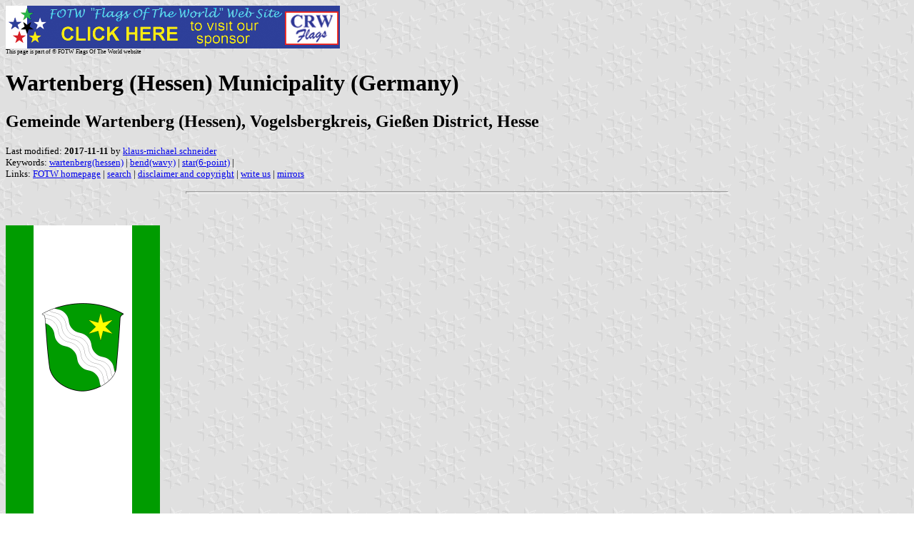

--- FILE ---
content_type: text/html
request_url: https://crwflags.com/fotw/flags/de-vb-wa.html
body_size: 3192
content:
<HTML>
<HEAD>
<TITLE>Wartenberg (Hessen) Municipality (Germany)</TITLE>
<SUBTITLE Gemeinde Wartenberg (Hessen), Vogelsbergkreis, Gie&#223;en District, Hesse>
<EDITOR kms>
<ABSTRACT >
<KEYWORDS wartenberg(hessen),bend(wavy),star(6-point),>
</HEAD>
<BODY background="../images/fotwbckg.gif">
<A HREF="host.html"><IMG SRC="../images/linea2.gif" BORDER=0 VALIGN=CENTER></A><BR>
<FONT SIZE=-2><SUP>This page is part of &copy; FOTW Flags Of The World website</SUP></FONT>
<H1>Wartenberg (Hessen) Municipality (Germany)</H1>
<H2>Gemeinde Wartenberg (Hessen), Vogelsbergkreis, Gie&#223;en District, Hesse</H2>
<P><FONT SIZE=-1>Last modified: <B>2017-11-11</B> by <A HREF="mailto:kms-vexillum@web.de">klaus-michael schneider</A>
<BR>
Keywords: <A HREF="keywordw.html#wartenberg(hessen)">wartenberg(hessen)</A> | <A HREF="keywordb.html#bend(wavy)">bend(wavy)</A> | <A HREF="keywords.html#star(6-point)">star(6-point)</A> | <BR>
Links: <A HREF="index.html">FOTW homepage</A> |
<A HREF="search.html">search</A> | 
<A HREF="disclaim.html">disclaimer and copyright</A> | 
<A HREF="mailme.html">write us</A> | 
<A HREF="mirror.html">mirrors</A>
</FONT><br><HR SIZE=4 ALIGN=CENTER WIDTH=60%><br>
<!--CUT ABOVE-->




<br><a href="../images/d/de-vb-wa_.gif"><img SRC="../images/d/de-vb-wa_.gif" ALT="[Wartenberg (Hessen) municipal banner]" border=0 height=541 width=216></a>
5:2<a href="xf-fis.html#fiavcode"><img src="../misc/ooxxxx.gif" border=0></a> image by <i>J&#246;rg Majewski</i>, 22 Sep 2006 
<br>approved 16 June 1978 

<ul>
  <li><a href="#wa">Wartenberg (Hessen) Municipality</a></li>
  <li><a href="#coa">Coat of Arms</a></li>
</ul>

<i>See also:</i>
<ul>
  <li><a href="de-he-.html">County and Municipal Flags</a> (Hesse / <i>Hessen</i>)</li>
  <li><a href="de-he.html">Hesse</a> (<i>Hessen</i>)</li>
  <li><a href="de-vb.html">Vogelsberg County</a></li>  
  <li><a href="de.html">Germany</a></li>
</ul>

<hr>
<h2><a NAME="wa"></a>Wartenberg (Hessen) Municipality</h2>
<p>Banner:
<br>It is a green-white-green vertical triband with ratio of stripes approx. 1:4:1. The coat of arms is shifted to the top within the central stripe.
<br>administration seat: Angersbach
<br>inhabitants 4,091
<br>Gie&#223;en District , state Hesse
<br>on 1 July 1972 the villages of Angersbach and Landenhausen merged
<br>banner approved 16 June 1978 and before of former Angersbach municipality on 17 April 1963
<br>details based on the presentations of <i>Klaus G&#252;nther</i> with kind permission
<br>The municipality flags are shown mostly in banner form in Hesse.
<br><i>J&#246;rg Majewski</i>, 22 Sep 2006
</p>

<hr>
<h2><a NAME="coa"></a>Coat of Arms</h2>
<p>Shield Vert, a bendy creek Argent, in sinister chief a 6-point star Or.
<br>Meaning:
<br>The coat of arms displays the symbols of the <i>Wartenberg kin</i> formerly living in Wartenberg Castle.
<br>The arms were approved on 16 June 1978 and before of former Angersbach municipality on 17 April 1963
<br>Source: <a href="https://de.wikipedia.org/wiki/Wartenberg_(Hessen)#Wappen_und_Flagge">German WIKIPEDIA</a>
<br><i>Klaus-Michael Schneider</i>, 6 May 2017
</p>

<hr> 
<p>back to <b>Vogelsberg Cities and Municipalities Page</b> click <a href="de-vb-.html"> here</a> 
</p>

</body>
</html>

